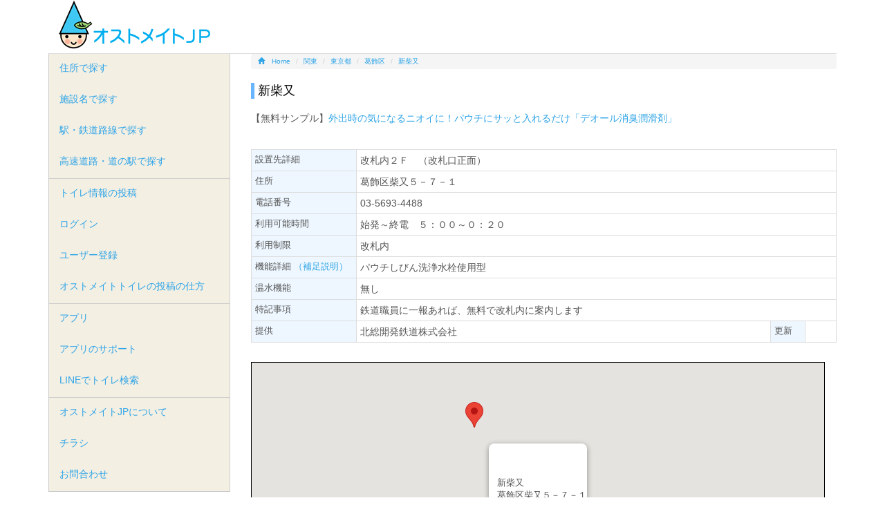

--- FILE ---
content_type: text/html; charset=UTF-8
request_url: https://www.ostomate.jp/tl/dt/4974.html
body_size: 4881
content:
<!DOCTYPE html>
<!--[if IE 7]>
<html class="ie ie7" lang="ja">
<![endif]-->
<!--[if IE 8]>
<html class="ie ie8" lang="ja">
<![endif]-->
<!--[if !(IE 7) | !(IE 8) ]><!-->
<html lang="ja">
<!--<![endif]-->
<head>
<meta charset="UTF-8">
<meta http-equiv="X-UA-Compatible" content="IE=edge">
<title>新柴又 | オストメイトJP</title>
<meta name="description" content="新柴又のオストメイトトイレ。オストメイトの外出をサポートする全国のオストメイトトイレの情報サイト。まだまだ情報の空白地帯があります。誰もが自由な外出が出来るように、少しずつ空白地帯を減らしましょう。" />
<link rel="shortcut icon" type="image/x-icon" href="/assets/img/favicon.ico" />
<link rel="icon" type="image/x-icon" href="/assets/img/favicon.ico" />
<link rel="apple-touch-icon" sizes="180x180" href="/assets/img/ostomatejp-icon.png" />
<link rel="icon" sizes="180x180" href="/assets/img/ostomatejp-icon.png" />
<meta name="keywords" content="新柴又,オストメイト,オストメイト対応トイレ,アプリ,ストーマ,人工肛門,人工膀胱,コロストメイト,イレオストメイ,ウロストメイト,オストミー" />
<meta name="viewport" content="width=device-width,initial-scale=1.0,minimum-scale=1.0,maximum-scale=1.0,user-scalable=no">
	<link media="all" type="text/css" rel="stylesheet" href="/assets/css/bootstrap.min.css?1482864733" />
	<link type="text/css" rel="stylesheet" href="/assets/css/lightbox.css?1482864734" />
	<script type="text/javascript" src="/assets/js/jquery-1.9.1.min.js?1482864765"></script>
	<script type="text/javascript" src="/assets/js/bootstrap.min.js?1482864764"></script>
<!--[if lt IE 9]>
<script src="http://oss.maxcdn.com/libs/html5shiv/3.7.0/html5shiv-printshiv.min.js"></script>
<script src="http://oss.maxcdn.com/libs/respond.js/1.3.0/respond.min.js"></script>
<![endif]-->
<!--[if lt IE 8]>
<![endif]-->
	<link type="text/css" rel="stylesheet" href="/assets/css/styles.css?1710738066" />
  <!-- Global site tag (gtag.js) - Google Analytics -->
  <script async src="https://www.googletagmanager.com/gtag/js?id=UA-880054-10"></script>
  <script>
      window.dataLayer = window.dataLayer || [];
      function gtag(){dataLayer.push(arguments);}
      gtag('js', new Date());

      gtag('config', 'UA-880054-10');
  </script>
</head>
<body>

<div class="container">
  <div id="masthead" class="row">
    <div id="banner-description"></div>
    <div class="col-md-5">
      <div id="siteName"><a href="https://www.ostomate.jp/"><img alt="オストメイトJP" title="オストメイトJP" src="/assets/img/logo.png?1482864735" /></a></div>
    </div>
    <div class="col-md-6">
      


    </div>
  </div>
</div>

<div class="container">
  <div class="row">
  
    <div class="col-md-9 col-md-push-3">
 <ol class="breadcrumb" itemscope itemtype="http://schema.org/BreadcrumbList">
  <li itemprop="itemListElement" itemscope itemtype="http://schema.org/ListItem"><a itemprop="item" href="/"><span class="glyphicon glyphicon-home"></span><span itemprop="name">Home</span></a>  	<meta itemprop="position" content="1" /></li>
  <li itemprop="itemListElement" itemscope itemtype="http://schema.org/ListItem"><a itemprop="item" href="/area/index/3.html"><span itemprop="name">関東</span></a>
  	<meta itemprop="position" content="2" /></li>
  <li itemprop="itemListElement" itemscope itemtype="http://schema.org/ListItem"><a itemprop="item" href="/area/pref/13.html"><span itemprop="name">東京都</span></a>
  	<meta itemprop="position" content="3" /></li>
  <li itemprop="itemListElement" itemscope itemtype="http://schema.org/ListItem"><a itemprop="item" href="/area/l/13122.html"><span itemprop="name">葛飾区</span></a>
  	<meta itemprop="position" content="4" /></li>
  <li itemprop="itemListElement" itemscope itemtype="http://schema.org/ListItem" class="active"><a itemprop="item" href="/tl/dt/4974.html"><span itemprop="name">新柴又</span></a>
  	<meta itemprop="position" content="5" /></li>
</ol>

<div class="section">
  <h1 class="title">新柴又</h1>

<!--p>[PR]<a href="https://www.coloplast.co.jp/global/ostomy/ostomy-self-assessment-tools/?utm_source=ostomate.jp&utm_medium=banner&utm_campaign=OSAT_PR_text&utm_content=OSAT" onClick="gtag('event', 'external', {'event_category': 'link', 'event_label': 'ad_c'});" rel="nofollow">漏れや皮膚トラブルが起きていますか？ストーマケア方法や製品を見直したい方はこちら。</a>
</p-->
<p>【無料サンプル】<a href="https://www.coloplast.co.jp/global/Ostomy/deol-series/?utm_source=ostomate.jp&utm_medium=banner&utm_campaign=2324_deol-series_PR_text&utm_content=deol-series" onClick="gtag('event', 'external', {'event_category': 'link', 'event_label': 'ad_c'});" rel="nofollow">外出時の気になるニオイに！パウチにサッと入れるだけ「デオール消臭潤滑剤」</a>
</p>
<br>
<script type="text/javascript" src="//media.line.me/js/line-button.js?v=20140411" ></script>
<span>
<script type="text/javascript">
new media_line_me.LineButton({"pc":false,"lang":"ja","type":"a"});
</script>
</span>
<table class="ost_dt table table-bordered table-condensed">
  <tr>
    <th>設置先詳細</th>
    <td colspan="3">改札内２Ｆ　（改札口正面）</td>
  </tr>
  <tr>
    <th>住所</th>
    <td colspan="3">葛飾区柴又５－７－１&nbsp;</td>
  </tr>
  <tr>
    <th>電話番号</th>
    <td colspan="3">03-5693-4488&nbsp;</td>
  </tr>
  <tr>
    <th>利用可能時間</th>
    <td colspan="3">始発～終電　５：００～０：２０&nbsp;</td>
  </tr>
  <tr>
    <th>利用制限</th>
    <td colspan="3">改札内&nbsp;</td>
  </tr>
  <tr>
    <th>機能詳細&nbsp;<a href="/userguide2.html" target="_blank">（補足説明）</a></th>
    <td colspan="3">パウチしびん洗浄水栓使用型&nbsp;</td>
  </tr>
  <tr>
    <th>温水機能</th>
    <td colspan="3">無し&nbsp;</td>
  </tr>
  <tr>
    <th>特記事項</th>
    <td colspan="3">鉄道職員に一報あれば、無料で改札内に案内します&nbsp;</td>
  </tr>
  <tr>
    <th>提供</th>
    <td>北総開発鉄道株式会社</td>
    <th class="title_min">更新</th>
    <td>
    </td>
  </tr>
</table>



  <script defer src="https://maps.googleapis.com/maps/api/js?key=AIzaSyDrCsVRmFjXOLFhTkTH5qqBBu5q0sDakv4&callback=initMap&libraries=&v=weekly"></script>
  <script>
      var dt = {
          title : '新柴又',
          warm_water: '',
          content: '葛飾区柴又５－７－１',
          location: { lat: 35.75104, lng: 139.879215 }
      }
  </script>
  	<script type="text/javascript" src="/assets/js/dt.js?1612375917"></script>
<div style="margin-bottom:20px;">
  <div id="map"></div>
</div>

<p>[アプリで見る]<br>
<a class="btn btn-link" onClick="gtag('event', 'external', {'event_category': 'link', 'event_label': 'app_ios'});" href="https://geo.itunes.apple.com/jp/app/osutomeitojp-osutomeito-dui/id1044060415?mt=8">iPhone用</a><a class="btn btn-link" onClick="gtag('event', 'external', {'event_category': 'link', 'event_label': 'app_android'});" href="https://play.google.com/store/apps/details?id=com.kantansystems.ostomatejp&hl=ja">Android用</a><a class="btn btn-link" href="https://www.ostomate.jp/pg/line">LINEでトイレ検索</a></p>

<h3>コメント</h3>
<script type="text/javascript">
	function fuel_csrf_token()
	{
		if (document.cookie.length > 0)
		{
			var c_name = "fuel_csrf_token";
			c_start = document.cookie.indexOf(c_name + "=");
			if (c_start != -1)
			{
				c_start = c_start + c_name.length + 1;
				c_end = document.cookie.indexOf(";" , c_start);
				if (c_end == -1)
				{
					c_end=document.cookie.length;
				}
				return unescape(document.cookie.substring(c_start, c_end));
			}
		}
		return "";
	}
</script>
<form action="/tl/dt/4974.html" method="post" role="form" id="the-form" accept-charset="utf-8"><input name="rid" value="4974" type="hidden" id="form_rid" /><textarea class="form-control" rows="2" disabled="disabled" name="comment" id="form_comment"></textarea><button class="btn btn-primary btn-sm" disabled="disabled" name="button">投稿</button>&nbsp;コメントを投稿するには、<a href="/ac/user/login.html">ログイン</a>してください。</form><div id="result"></div>

<br>

<h3>近隣のオストメイト対応トイレ</h3>
<ul class="tList">
<li><a href="/tl/dt/6495.html">柴又</a>（0.63km）</li>
<li><a href="/tl/dt/9476.html">公園</a>（0.85km）</li>
<li><a href="/tl/dt/694.html">北小岩コミュ二ティ会館</a>（1.15km）</li>
<li><a href="/tl/dt/693.html">西小岩コミュ二ティ会館</a>（1.18km）</li>
<li><a href="/tl/dt/6494.html">京成高砂</a>（1.32km）</li>
<li><a href="/tl/dt/679.html">小岩駅</a>（1.56km）</li>
<li><a href="/tl/dt/10113.html">葛飾区立中央図書館</a>&nbsp;&nbsp;<font color=red>[温水あり]</font>（1.67km）</li>
<li><a href="/tl/dt/4322.html">金町</a>（1.75km）</li>
<li><a href="/tl/dt/690.html">小岩事務所</a>（1.76km）</li>
<li><a href="/tl/dt/6496.html">京成金町</a>（1.8km）</li>
<li><a href="/tl/dt/9477.html">北沼交通公園</a>（1.85km）</li>
<li><a href="/tl/dt/4420.html">小岩</a>（1.87km）</li>
</ul>


<span>
<script type="text/javascript">
new media_line_me.LineButton({"pc":false,"lang":"ja","type":"a"});
</script>
</span>

</div>      <div  class="adtext">
      </div>
    </div>
  
    <div class="col-md-3 col-md-pull-9">

        
    <ul class="nav nav-pills nav-stacked navBar">
      <li><a href="https://www.ostomate.jp/area.html">住所で探す</a></li>
      <li><a href="https://www.ostomate.jp/list.html">施設名で探す</a></li>
      <li><a href="https://www.ostomate.jp/line.html">駅・鉄道路線で探す</a></li>
      <li><a href="https://www.ostomate.jp/route.html">高速道路・道の駅で探す</a></li>
    </ul>
    <ul class="nav nav-pills nav-stacked navBar">
      <li><a href="https://www.ostomate.jp/ac/tl/add.html">トイレ情報の投稿</a></li>
      <li><a href="https://www.ostomate.jp/ac/user/login.html">ログイン</a></li>
      <li><a href="https://www.ostomate.jp/ac/user/add.html">ユーザー登録</a></li>
      <li><a href="https://www.ostomate.jp/pg/userguide2">オストメイトトイレの投稿の仕方</a></li>
    </ul>
    <ul class="nav nav-pills nav-stacked navBar">
      <!--li><a href="https://www.ostomate.jp/pg/news">ニュース・イベント</a></li>
      <li><a href="https://www.ostomate.jp/pg/calendar">イベントカレンダー</a></li>
      <li><a href="https://www.ostomate.jp/pg/event/event_post">イベントの投稿</a></li-->
      <li><a href="https://www.ostomate.jp/pg/app">アプリ</a></li>
      <li><a href="https://www.ostomate.jp/pg/topics/app">アプリのサポート</a></li>
      <li><a href="https://www.ostomate.jp/pg/line">LINEでトイレ検索</a></li>
    </ul>
    <ul class="nav nav-pills nav-stacked navBar">
      <li><a href="https://www.ostomate.jp/pg/">オストメイトJPについて</a></li>
      <li><a href="https://www.ostomate.jp/pg/leaflet">チラシ</a></li>
      <li><a href="https://www.ostomate.jp/pg/contact">お問合わせ</a></li>
    </ul>
<br>
<p>
<a href="https://apps.apple.com/jp/app/osutomeitojp-osutomeito-dui/id1044060415" onClick="gtag('event', 'external', {'event_category': 'link', 'event_label': 'app_ios'});"><img src="/assets/img/Download_on_the_App_Store_JP_135x40.png" alt="アプリ オストメイト"></a><br>
<!--a href="https://play.google.com/store/apps/details?id=com.kantansystems.ostomatejp&hl=ja&utm_source=global_co&utm_medium=prtnr&utm_content=Mar2515&utm_campaign=PartBadge&pcampaignid=MKT-AC-global-none-all-co-pr-py-PartBadges-Oct1515-1" onClick="gtag('event', 'external', {'event_category': 'link', 'event_label': 'app_android'});"><img alt="Get it on Google Play" src="https://play.google.com/intl/en_us/badges/images/apps/ja-play-badge.png" style="width:140px;height:auto;" /></a-->
</p>
<p>LINEでオストメイトトイレ検索<br>
<a href="https://line.me/R/ti/p/%40gtk0431i" onClick="gtag('event', 'external', {'event_category': 'link', 'event_label': 'linebot'});"><img height="36" border="0" alt="友だち追加数" src="https://scdn.line-apps.com/n/line_add_friends/btn/ja.png"></a>
</p>
<p>
このサイトのQRコード<br>
    <img class="qr img-responsive" alt="オストメイトJP QRコード" src="/assets/img/ostomate-qr.jpg?1482864735" /></p>
<!--<p>
ガラケー用QRコード<br>(スマートフォン以外の携帯電話)<br>
    <img class="qr img-responsive" alt="オストメイトJP QRコード(ガラケー用)" src="/assets/img/ostomate-qr_m.jpg?1494061221" /></p>-->
      <div class="sidebox">
<p>
<!--a href="https://www.coloplast.co.jp/global/ostomy/concave/launch/?utm_source=ostomate.jp&utm_medium=banner&utm_campaign=mio_concave_250x208&utm_content=mio-concave" onClick="gtag('event', 'external', {'event_category': 'link', 'event_label': 'coloplast_mgz'});" rel="nofollow"><img class="img-responsive" alt="mio-concave" src="/assets/img/ad/mio-concave_250x208.gif?1582023299" /></a-->
<a href="https://products.coloplast.co.jp/global/sensura-mio-discretion-consumer/?utm_source=ostomate.jp&utm_medium=banner&utm_campaign=2324_Mio_discreation_banner_250x208&utm_content=mio-discreation" onClick="gtag('event', 'external', {'event_category': 'link', 'event_label': 'coloplast_mgz'});" rel="nofollow"><img class="img-responsive" alt="mio-discreation" src="/assets/img/ad/Mio_discreation_banner_250x208.gif?1710736056" /></a>
</p>
      </div>
    </div>
  
  </div>
</div>

<div class="container">
   <div class="row">
     <div class="footer">
       <div class="col-md-3">
         <ul>
           <li><a href="https://www.ostomate.jp/area.html">住所で探す</a></li>
           <li><a href="https://www.ostomate.jp/list.html">施設名で探す</a></li>
           <li><a href="https://www.ostomate.jp/line.html">駅・鉄道路線で探す</a></li>
           <li><a href="https://www.ostomate.jp/route.html">高速道路・道の駅で探す</a></li>
 
         </ul>
       </div>
       <div class="col-md-3">
         <ul>
           <li><a href="https://www.ostomate.jp/ac/tl/add.html">トイレ情報の投稿</a></li>
         </ul>
       </div>
       <div class="col-md-3">
         <ul>
           <li><a href="https://www.ostomate.jp/pg/">オストメイトJPについて</a></li>
           <li><a href="https://www.ostomate.jp/pg/contact">お問合わせ</a></li>
           <li><a href="https://www.ostomate.jp/pg/aboutus">サイト運営者</a></li>
           <li><a href="https://www.ostomate.jp/pg/policy">プライバシーポリシー</a></li>
         </ul>
       </div>
       <div class="col-md-3">
       </div>
     </div>
     <div class="row">
       <div class="col-md-12 text-center">&copy; ostomateJP</div>
     </div>
   </div>
</div>
	<script type="text/javascript" src="/assets/js/lightbox.min.js?1482864765"></script>
</body>
</html>